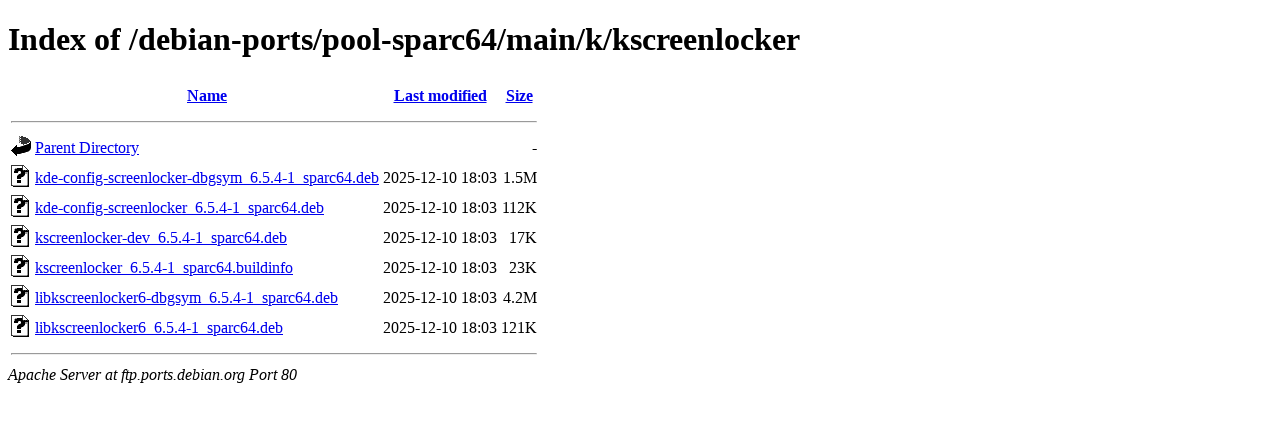

--- FILE ---
content_type: text/html;charset=UTF-8
request_url: http://ftp.ports.debian.org/debian-ports/pool-sparc64/main/k/kscreenlocker/
body_size: 591
content:
<!DOCTYPE HTML PUBLIC "-//W3C//DTD HTML 4.01//EN" "http://www.w3.org/TR/html4/strict.dtd">
<html>
 <head>
  <title>Index of /debian-ports/pool-sparc64/main/k/kscreenlocker</title>
 </head>
 <body>
<h1>Index of /debian-ports/pool-sparc64/main/k/kscreenlocker</h1>
  <table>
   <tr><th valign="top"><img src="/icons/blank.gif" alt="[ICO]"></th><th><a href="?C=N;O=D">Name</a></th><th><a href="?C=M;O=A">Last modified</a></th><th><a href="?C=S;O=A">Size</a></th></tr>
   <tr><th colspan="4"><hr></th></tr>
<tr><td valign="top"><img src="/icons/back.gif" alt="[PARENTDIR]"></td><td><a href="/debian-ports/pool-sparc64/main/k/">Parent Directory</a></td><td>&nbsp;</td><td align="right">  - </td></tr>
<tr><td valign="top"><img src="/icons/unknown.gif" alt="[   ]"></td><td><a href="kde-config-screenlocker-dbgsym_6.5.4-1_sparc64.deb">kde-config-screenlocker-dbgsym_6.5.4-1_sparc64.deb</a></td><td align="right">2025-12-10 18:03  </td><td align="right">1.5M</td></tr>
<tr><td valign="top"><img src="/icons/unknown.gif" alt="[   ]"></td><td><a href="kde-config-screenlocker_6.5.4-1_sparc64.deb">kde-config-screenlocker_6.5.4-1_sparc64.deb</a></td><td align="right">2025-12-10 18:03  </td><td align="right">112K</td></tr>
<tr><td valign="top"><img src="/icons/unknown.gif" alt="[   ]"></td><td><a href="kscreenlocker-dev_6.5.4-1_sparc64.deb">kscreenlocker-dev_6.5.4-1_sparc64.deb</a></td><td align="right">2025-12-10 18:03  </td><td align="right"> 17K</td></tr>
<tr><td valign="top"><img src="/icons/unknown.gif" alt="[   ]"></td><td><a href="kscreenlocker_6.5.4-1_sparc64.buildinfo">kscreenlocker_6.5.4-1_sparc64.buildinfo</a></td><td align="right">2025-12-10 18:03  </td><td align="right"> 23K</td></tr>
<tr><td valign="top"><img src="/icons/unknown.gif" alt="[   ]"></td><td><a href="libkscreenlocker6-dbgsym_6.5.4-1_sparc64.deb">libkscreenlocker6-dbgsym_6.5.4-1_sparc64.deb</a></td><td align="right">2025-12-10 18:03  </td><td align="right">4.2M</td></tr>
<tr><td valign="top"><img src="/icons/unknown.gif" alt="[   ]"></td><td><a href="libkscreenlocker6_6.5.4-1_sparc64.deb">libkscreenlocker6_6.5.4-1_sparc64.deb</a></td><td align="right">2025-12-10 18:03  </td><td align="right">121K</td></tr>
   <tr><th colspan="4"><hr></th></tr>
</table>
<address>Apache Server at ftp.ports.debian.org Port 80</address>
</body></html>
